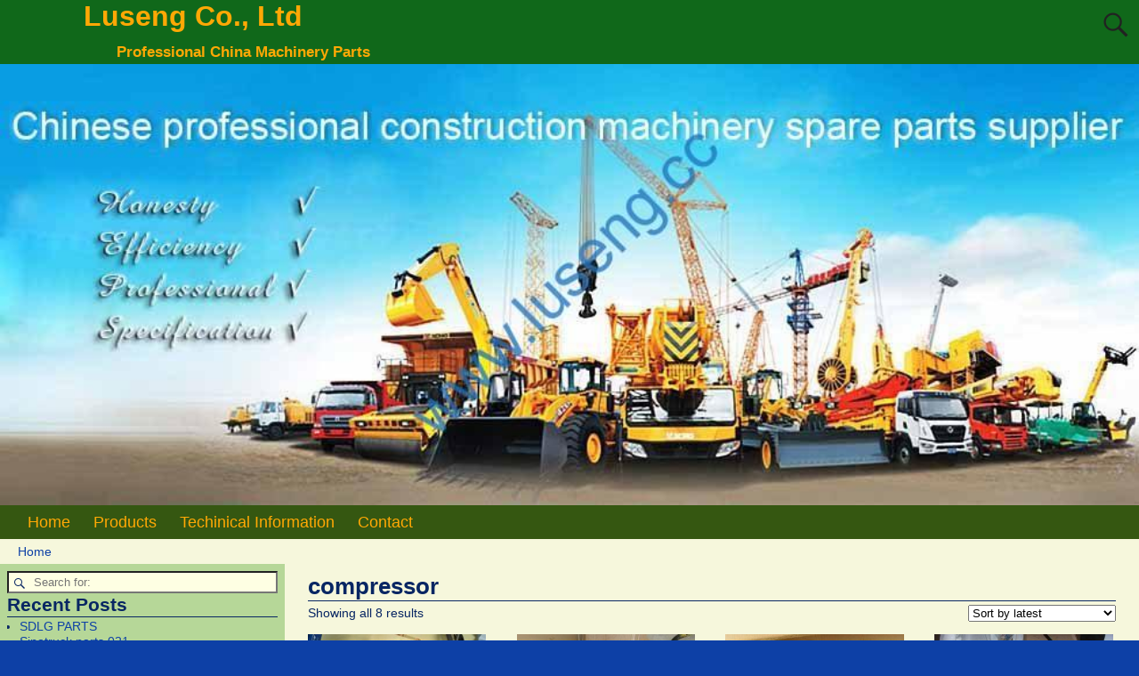

--- FILE ---
content_type: text/html; charset=UTF-8
request_url: https://www.luseng.cc/product-tag/compressor
body_size: 14342
content:
<!DOCTYPE html>
<html lang="en-GB">
<head>
    <meta charset="UTF-8"/>
    <meta name='viewport' content='width=device-width,initial-scale=1.0' />

    <link rel="profile" href="//gmpg.org/xfn/11"/>
    <link rel="pingback" href=""/>

    <!-- Self-host Google Fonts -->
<link href='https://www.luseng.cc/wp-content/themes/weaver-xtreme/assets/css/fonts/google/google-fonts.min.css?ver=6.7' rel='stylesheet' type='text/css'>
<title>compressor &#8211; Luseng Co., Ltd</title>
<meta name='robots' content='max-image-preview:large' />

<!-- Open Graph Meta Tags generated by Blog2Social 851 - https://www.blog2social.com -->
<meta property="og:title" content="Luseng Co., Ltd"/>
<meta property="og:description" content="Professional China Machinery Parts"/>
<meta property="og:url" content="/product-tag/compressor"/>
<meta property="og:image" content="https://www.luseng.cc/wp-content/uploads/2021/03/4RT12X-4-LT710300-空压机-2.jpg"/>
<meta property="og:image:width" content="800" />
<meta property="og:image:height" content="598" />
<meta property="og:image:type" content="image/jpeg" />
<meta property="og:type" content="article"/>
<meta property="og:article:published_time" content="2021-03-07 11:07:32"/>
<meta property="og:article:modified_time" content="2021-03-07 11:07:34"/>
<!-- Open Graph Meta Tags generated by Blog2Social 851 - https://www.blog2social.com -->

<!-- Twitter Card generated by Blog2Social 851 - https://www.blog2social.com -->
<meta name="twitter:card" content="summary">
<meta name="twitter:title" content="Luseng Co., Ltd"/>
<meta name="twitter:description" content="Professional China Machinery Parts"/>
<meta name="twitter:image" content="https://www.luseng.cc/wp-content/uploads/2021/03/4RT12X-4-LT710300-空压机-2.jpg"/>
<!-- Twitter Card generated by Blog2Social 851 - https://www.blog2social.com -->
<link rel='dns-prefetch' href='//www.luseng.cc' />
<link rel="alternate" type="application/rss+xml" title="Luseng Co., Ltd &raquo; Feed" href="https://www.luseng.cc/feed" />
<link rel="alternate" type="application/rss+xml" title="Luseng Co., Ltd &raquo; Comments Feed" href="https://www.luseng.cc/comments/feed" />
<link rel="alternate" type="application/rss+xml" title="Luseng Co., Ltd &raquo; compressor Tag Feed" href="https://www.luseng.cc/product-tag/compressor/feed" />
<style id='wp-img-auto-sizes-contain-inline-css' type='text/css'>
img:is([sizes=auto i],[sizes^="auto," i]){contain-intrinsic-size:3000px 1500px}
/*# sourceURL=wp-img-auto-sizes-contain-inline-css */
</style>
<style id='wp-emoji-styles-inline-css' type='text/css'>

	img.wp-smiley, img.emoji {
		display: inline !important;
		border: none !important;
		box-shadow: none !important;
		height: 1em !important;
		width: 1em !important;
		margin: 0 0.07em !important;
		vertical-align: -0.1em !important;
		background: none !important;
		padding: 0 !important;
	}
/*# sourceURL=wp-emoji-styles-inline-css */
</style>
<style id='wp-block-library-inline-css' type='text/css'>
:root{--wp-block-synced-color:#7a00df;--wp-block-synced-color--rgb:122,0,223;--wp-bound-block-color:var(--wp-block-synced-color);--wp-editor-canvas-background:#ddd;--wp-admin-theme-color:#007cba;--wp-admin-theme-color--rgb:0,124,186;--wp-admin-theme-color-darker-10:#006ba1;--wp-admin-theme-color-darker-10--rgb:0,107,160.5;--wp-admin-theme-color-darker-20:#005a87;--wp-admin-theme-color-darker-20--rgb:0,90,135;--wp-admin-border-width-focus:2px}@media (min-resolution:192dpi){:root{--wp-admin-border-width-focus:1.5px}}.wp-element-button{cursor:pointer}:root .has-very-light-gray-background-color{background-color:#eee}:root .has-very-dark-gray-background-color{background-color:#313131}:root .has-very-light-gray-color{color:#eee}:root .has-very-dark-gray-color{color:#313131}:root .has-vivid-green-cyan-to-vivid-cyan-blue-gradient-background{background:linear-gradient(135deg,#00d084,#0693e3)}:root .has-purple-crush-gradient-background{background:linear-gradient(135deg,#34e2e4,#4721fb 50%,#ab1dfe)}:root .has-hazy-dawn-gradient-background{background:linear-gradient(135deg,#faaca8,#dad0ec)}:root .has-subdued-olive-gradient-background{background:linear-gradient(135deg,#fafae1,#67a671)}:root .has-atomic-cream-gradient-background{background:linear-gradient(135deg,#fdd79a,#004a59)}:root .has-nightshade-gradient-background{background:linear-gradient(135deg,#330968,#31cdcf)}:root .has-midnight-gradient-background{background:linear-gradient(135deg,#020381,#2874fc)}:root{--wp--preset--font-size--normal:16px;--wp--preset--font-size--huge:42px}.has-regular-font-size{font-size:1em}.has-larger-font-size{font-size:2.625em}.has-normal-font-size{font-size:var(--wp--preset--font-size--normal)}.has-huge-font-size{font-size:var(--wp--preset--font-size--huge)}.has-text-align-center{text-align:center}.has-text-align-left{text-align:left}.has-text-align-right{text-align:right}.has-fit-text{white-space:nowrap!important}#end-resizable-editor-section{display:none}.aligncenter{clear:both}.items-justified-left{justify-content:flex-start}.items-justified-center{justify-content:center}.items-justified-right{justify-content:flex-end}.items-justified-space-between{justify-content:space-between}.screen-reader-text{border:0;clip-path:inset(50%);height:1px;margin:-1px;overflow:hidden;padding:0;position:absolute;width:1px;word-wrap:normal!important}.screen-reader-text:focus{background-color:#ddd;clip-path:none;color:#444;display:block;font-size:1em;height:auto;left:5px;line-height:normal;padding:15px 23px 14px;text-decoration:none;top:5px;width:auto;z-index:100000}html :where(.has-border-color){border-style:solid}html :where([style*=border-top-color]){border-top-style:solid}html :where([style*=border-right-color]){border-right-style:solid}html :where([style*=border-bottom-color]){border-bottom-style:solid}html :where([style*=border-left-color]){border-left-style:solid}html :where([style*=border-width]){border-style:solid}html :where([style*=border-top-width]){border-top-style:solid}html :where([style*=border-right-width]){border-right-style:solid}html :where([style*=border-bottom-width]){border-bottom-style:solid}html :where([style*=border-left-width]){border-left-style:solid}html :where(img[class*=wp-image-]){height:auto;max-width:100%}:where(figure){margin:0 0 1em}html :where(.is-position-sticky){--wp-admin--admin-bar--position-offset:var(--wp-admin--admin-bar--height,0px)}@media screen and (max-width:600px){html :where(.is-position-sticky){--wp-admin--admin-bar--position-offset:0px}}

/*# sourceURL=wp-block-library-inline-css */
</style><link rel='stylesheet' id='wc-blocks-style-css' href='https://www.luseng.cc/wp-content/plugins/woocommerce/assets/client/blocks/wc-blocks.css?ver=wc-10.1.3' type='text/css' media='all' />
<style id='global-styles-inline-css' type='text/css'>
:root{--wp--preset--aspect-ratio--square: 1;--wp--preset--aspect-ratio--4-3: 4/3;--wp--preset--aspect-ratio--3-4: 3/4;--wp--preset--aspect-ratio--3-2: 3/2;--wp--preset--aspect-ratio--2-3: 2/3;--wp--preset--aspect-ratio--16-9: 16/9;--wp--preset--aspect-ratio--9-16: 9/16;--wp--preset--color--black: #000000;--wp--preset--color--cyan-bluish-gray: #abb8c3;--wp--preset--color--white: #ffffff;--wp--preset--color--pale-pink: #f78da7;--wp--preset--color--vivid-red: #cf2e2e;--wp--preset--color--luminous-vivid-orange: #ff6900;--wp--preset--color--luminous-vivid-amber: #fcb900;--wp--preset--color--light-green-cyan: #7bdcb5;--wp--preset--color--vivid-green-cyan: #00d084;--wp--preset--color--pale-cyan-blue: #8ed1fc;--wp--preset--color--vivid-cyan-blue: #0693e3;--wp--preset--color--vivid-purple: #9b51e0;--wp--preset--gradient--vivid-cyan-blue-to-vivid-purple: linear-gradient(135deg,rgb(6,147,227) 0%,rgb(155,81,224) 100%);--wp--preset--gradient--light-green-cyan-to-vivid-green-cyan: linear-gradient(135deg,rgb(122,220,180) 0%,rgb(0,208,130) 100%);--wp--preset--gradient--luminous-vivid-amber-to-luminous-vivid-orange: linear-gradient(135deg,rgb(252,185,0) 0%,rgb(255,105,0) 100%);--wp--preset--gradient--luminous-vivid-orange-to-vivid-red: linear-gradient(135deg,rgb(255,105,0) 0%,rgb(207,46,46) 100%);--wp--preset--gradient--very-light-gray-to-cyan-bluish-gray: linear-gradient(135deg,rgb(238,238,238) 0%,rgb(169,184,195) 100%);--wp--preset--gradient--cool-to-warm-spectrum: linear-gradient(135deg,rgb(74,234,220) 0%,rgb(151,120,209) 20%,rgb(207,42,186) 40%,rgb(238,44,130) 60%,rgb(251,105,98) 80%,rgb(254,248,76) 100%);--wp--preset--gradient--blush-light-purple: linear-gradient(135deg,rgb(255,206,236) 0%,rgb(152,150,240) 100%);--wp--preset--gradient--blush-bordeaux: linear-gradient(135deg,rgb(254,205,165) 0%,rgb(254,45,45) 50%,rgb(107,0,62) 100%);--wp--preset--gradient--luminous-dusk: linear-gradient(135deg,rgb(255,203,112) 0%,rgb(199,81,192) 50%,rgb(65,88,208) 100%);--wp--preset--gradient--pale-ocean: linear-gradient(135deg,rgb(255,245,203) 0%,rgb(182,227,212) 50%,rgb(51,167,181) 100%);--wp--preset--gradient--electric-grass: linear-gradient(135deg,rgb(202,248,128) 0%,rgb(113,206,126) 100%);--wp--preset--gradient--midnight: linear-gradient(135deg,rgb(2,3,129) 0%,rgb(40,116,252) 100%);--wp--preset--font-size--small: 13px;--wp--preset--font-size--medium: 20px;--wp--preset--font-size--large: 36px;--wp--preset--font-size--x-large: 42px;--wp--preset--spacing--20: 0.44rem;--wp--preset--spacing--30: 0.67rem;--wp--preset--spacing--40: 1rem;--wp--preset--spacing--50: 1.5rem;--wp--preset--spacing--60: 2.25rem;--wp--preset--spacing--70: 3.38rem;--wp--preset--spacing--80: 5.06rem;--wp--preset--shadow--natural: 6px 6px 9px rgba(0, 0, 0, 0.2);--wp--preset--shadow--deep: 12px 12px 50px rgba(0, 0, 0, 0.4);--wp--preset--shadow--sharp: 6px 6px 0px rgba(0, 0, 0, 0.2);--wp--preset--shadow--outlined: 6px 6px 0px -3px rgb(255, 255, 255), 6px 6px rgb(0, 0, 0);--wp--preset--shadow--crisp: 6px 6px 0px rgb(0, 0, 0);}:where(.is-layout-flex){gap: 0.5em;}:where(.is-layout-grid){gap: 0.5em;}body .is-layout-flex{display: flex;}.is-layout-flex{flex-wrap: wrap;align-items: center;}.is-layout-flex > :is(*, div){margin: 0;}body .is-layout-grid{display: grid;}.is-layout-grid > :is(*, div){margin: 0;}:where(.wp-block-columns.is-layout-flex){gap: 2em;}:where(.wp-block-columns.is-layout-grid){gap: 2em;}:where(.wp-block-post-template.is-layout-flex){gap: 1.25em;}:where(.wp-block-post-template.is-layout-grid){gap: 1.25em;}.has-black-color{color: var(--wp--preset--color--black) !important;}.has-cyan-bluish-gray-color{color: var(--wp--preset--color--cyan-bluish-gray) !important;}.has-white-color{color: var(--wp--preset--color--white) !important;}.has-pale-pink-color{color: var(--wp--preset--color--pale-pink) !important;}.has-vivid-red-color{color: var(--wp--preset--color--vivid-red) !important;}.has-luminous-vivid-orange-color{color: var(--wp--preset--color--luminous-vivid-orange) !important;}.has-luminous-vivid-amber-color{color: var(--wp--preset--color--luminous-vivid-amber) !important;}.has-light-green-cyan-color{color: var(--wp--preset--color--light-green-cyan) !important;}.has-vivid-green-cyan-color{color: var(--wp--preset--color--vivid-green-cyan) !important;}.has-pale-cyan-blue-color{color: var(--wp--preset--color--pale-cyan-blue) !important;}.has-vivid-cyan-blue-color{color: var(--wp--preset--color--vivid-cyan-blue) !important;}.has-vivid-purple-color{color: var(--wp--preset--color--vivid-purple) !important;}.has-black-background-color{background-color: var(--wp--preset--color--black) !important;}.has-cyan-bluish-gray-background-color{background-color: var(--wp--preset--color--cyan-bluish-gray) !important;}.has-white-background-color{background-color: var(--wp--preset--color--white) !important;}.has-pale-pink-background-color{background-color: var(--wp--preset--color--pale-pink) !important;}.has-vivid-red-background-color{background-color: var(--wp--preset--color--vivid-red) !important;}.has-luminous-vivid-orange-background-color{background-color: var(--wp--preset--color--luminous-vivid-orange) !important;}.has-luminous-vivid-amber-background-color{background-color: var(--wp--preset--color--luminous-vivid-amber) !important;}.has-light-green-cyan-background-color{background-color: var(--wp--preset--color--light-green-cyan) !important;}.has-vivid-green-cyan-background-color{background-color: var(--wp--preset--color--vivid-green-cyan) !important;}.has-pale-cyan-blue-background-color{background-color: var(--wp--preset--color--pale-cyan-blue) !important;}.has-vivid-cyan-blue-background-color{background-color: var(--wp--preset--color--vivid-cyan-blue) !important;}.has-vivid-purple-background-color{background-color: var(--wp--preset--color--vivid-purple) !important;}.has-black-border-color{border-color: var(--wp--preset--color--black) !important;}.has-cyan-bluish-gray-border-color{border-color: var(--wp--preset--color--cyan-bluish-gray) !important;}.has-white-border-color{border-color: var(--wp--preset--color--white) !important;}.has-pale-pink-border-color{border-color: var(--wp--preset--color--pale-pink) !important;}.has-vivid-red-border-color{border-color: var(--wp--preset--color--vivid-red) !important;}.has-luminous-vivid-orange-border-color{border-color: var(--wp--preset--color--luminous-vivid-orange) !important;}.has-luminous-vivid-amber-border-color{border-color: var(--wp--preset--color--luminous-vivid-amber) !important;}.has-light-green-cyan-border-color{border-color: var(--wp--preset--color--light-green-cyan) !important;}.has-vivid-green-cyan-border-color{border-color: var(--wp--preset--color--vivid-green-cyan) !important;}.has-pale-cyan-blue-border-color{border-color: var(--wp--preset--color--pale-cyan-blue) !important;}.has-vivid-cyan-blue-border-color{border-color: var(--wp--preset--color--vivid-cyan-blue) !important;}.has-vivid-purple-border-color{border-color: var(--wp--preset--color--vivid-purple) !important;}.has-vivid-cyan-blue-to-vivid-purple-gradient-background{background: var(--wp--preset--gradient--vivid-cyan-blue-to-vivid-purple) !important;}.has-light-green-cyan-to-vivid-green-cyan-gradient-background{background: var(--wp--preset--gradient--light-green-cyan-to-vivid-green-cyan) !important;}.has-luminous-vivid-amber-to-luminous-vivid-orange-gradient-background{background: var(--wp--preset--gradient--luminous-vivid-amber-to-luminous-vivid-orange) !important;}.has-luminous-vivid-orange-to-vivid-red-gradient-background{background: var(--wp--preset--gradient--luminous-vivid-orange-to-vivid-red) !important;}.has-very-light-gray-to-cyan-bluish-gray-gradient-background{background: var(--wp--preset--gradient--very-light-gray-to-cyan-bluish-gray) !important;}.has-cool-to-warm-spectrum-gradient-background{background: var(--wp--preset--gradient--cool-to-warm-spectrum) !important;}.has-blush-light-purple-gradient-background{background: var(--wp--preset--gradient--blush-light-purple) !important;}.has-blush-bordeaux-gradient-background{background: var(--wp--preset--gradient--blush-bordeaux) !important;}.has-luminous-dusk-gradient-background{background: var(--wp--preset--gradient--luminous-dusk) !important;}.has-pale-ocean-gradient-background{background: var(--wp--preset--gradient--pale-ocean) !important;}.has-electric-grass-gradient-background{background: var(--wp--preset--gradient--electric-grass) !important;}.has-midnight-gradient-background{background: var(--wp--preset--gradient--midnight) !important;}.has-small-font-size{font-size: var(--wp--preset--font-size--small) !important;}.has-medium-font-size{font-size: var(--wp--preset--font-size--medium) !important;}.has-large-font-size{font-size: var(--wp--preset--font-size--large) !important;}.has-x-large-font-size{font-size: var(--wp--preset--font-size--x-large) !important;}
/*# sourceURL=global-styles-inline-css */
</style>

<style id='classic-theme-styles-inline-css' type='text/css'>
/*! This file is auto-generated */
.wp-block-button__link{color:#fff;background-color:#32373c;border-radius:9999px;box-shadow:none;text-decoration:none;padding:calc(.667em + 2px) calc(1.333em + 2px);font-size:1.125em}.wp-block-file__button{background:#32373c;color:#fff;text-decoration:none}
/*# sourceURL=/wp-includes/css/classic-themes.min.css */
</style>
<link rel='stylesheet' id='woocommerce-layout-css' href='https://www.luseng.cc/wp-content/plugins/woocommerce/assets/css/woocommerce-layout.css?ver=10.1.3' type='text/css' media='all' />
<link rel='stylesheet' id='woocommerce-smallscreen-css' href='https://www.luseng.cc/wp-content/plugins/woocommerce/assets/css/woocommerce-smallscreen.css?ver=10.1.3' type='text/css' media='only screen and (max-width: 768px)' />
<link rel='stylesheet' id='woocommerce-general-css' href='https://www.luseng.cc/wp-content/plugins/woocommerce/assets/css/woocommerce.css?ver=10.1.3' type='text/css' media='all' />
<style id='woocommerce-inline-inline-css' type='text/css'>
.woocommerce form .form-row .required { visibility: visible; }
/*# sourceURL=woocommerce-inline-inline-css */
</style>
<link rel='stylesheet' id='brands-styles-css' href='https://www.luseng.cc/wp-content/plugins/woocommerce/assets/css/brands.css?ver=10.1.3' type='text/css' media='all' />
<link rel='stylesheet' id='weaverx-font-sheet-css' href='https://www.luseng.cc/wp-content/themes/weaver-xtreme/assets/css/fonts.min.css?ver=6.7' type='text/css' media='all' />
<link rel='stylesheet' id='weaverx-style-sheet-css' href='https://www.luseng.cc/wp-content/themes/weaver-xtreme/assets/css/style-weaverx.min.css?ver=6.7' type='text/css' media='all' />
<style id='weaverx-style-sheet-inline-css' type='text/css'>
#wrapper{max-width:1280px}@media (min-width:1188px){.weaverx-sb-one-column .alignwide,#header .alignwide,#header.alignwide,#colophon.alignwide,#colophon .alignwide,#container .alignwide,#container.alignwide,#wrapper .alignwide,#wrapper.alignwide,#infobar .alignwide,.alignwide{margin-left:inherit;margin-right:inherit;max-width:none;width:100%}}@media (max-width:1187px){.alignwide{margin-left:inherit;margin-right:inherit;max-width:none;width:100%}}@media (min-width:1382px){.weaverx-sb-one-column .alignwide,#header .alignwide,#header.alignwide,#colophon.alignwide,#colophon .alignwide,#container .alignwide,#container.alignwide,#wrapper .alignwide,#wrapper.alignwide,#infobar .alignwide,.alignwide{margin-left:calc(50% - 46vw);margin-right:calc(50% - 46vw);max-width:10000px;width:92vw}}@media (max-width:1381px){.alignwide{margin-left:0 !important;margin-right:0 !important;max-width:100% !important;width:100% !important}}a,.wrapper a{color:#0D40A6}a:hover,.wrapper a:hover{color:#8224E3}#branding #header-image img{margin-left:auto;margin-right:auto}/* align-center*/#header.header-as-bg-parallax,#header.header-as-bg-responsive,#header.header-as-bg{background-position-x:center}.weaverx-theme-menu .current_page_item >a,.weaverx-theme-menu .current-menu-item >a,.weaverx-theme-menu .current-cat >a,.weaverx-theme-menu .current_page_ancestor >a,.weaverx-theme-menu .current-category-ancestor >a,.weaverx-theme-menu .current-menu-ancestor >a,.weaverx-theme-menu .current-menu-parent >a,.weaverx-theme-menu .current-category-parent >a{color:#EFFF08 !important}body{background-color:#0D40A6}.menu-primary .wvrx-menu-container,.menu-primary .site-title-on-menu,.menu-primary .site-title-on-menu a{background-color:#355711}.menu-primary .wvrx-menu-container,.menu-primary .site-title-on-menu,.menu-primary .site-title-on-menu a{color:#FFA805}.menu-secondary .wvrx-menu-container{background-color:#355711}.menu-secondary .wvrx-menu-container{color:#FFA805}.menu-primary .wvrx-menu ul li a,.menu-primary .wvrx-menu ul.mega-menu li{background-color:#406914}.menu-primary .wvrx-menu ul li a,.menu-primary .wvrx-menu ul.mega-menu li{color:#FFA805}.menu-secondary .wvrx-menu ul li a,.menu-secondary .wvrx-menu ul.mega-menu li{background-color:#406914}.menu-secondary .wvrx-menu ul li a,.menu-secondary .wvrx-menu ul.mega-menu li{color:#FFA805}.menu-primary .wvrx-menu >li >a{color:#FFA805}.menu-primary .wvrx-menu >li >a:hover{color:#FFC508 !important}.menu-primary .wvrx-menu >li >a:hover{background-color:#5A941D !important}.menu-secondary .wvrx-menu >li >a{color:#FFA805}.menu-secondary .wvrx-menu >li >a:hover{color:#FFC508 !important}.menu-secondary .wvrx-menu >li >a:hover{background-color:#5A941D !important}.menu-primary .wvrx-menu ul li a{color:#FFA805}.menu-primary .wvrx-menu ul li a:hover{color:#FFC508 !important}.menu-primary .wvrx-menu ul li a:hover{background-color:#5A941D !important}.menu-secondary .wvrx-menu ul li a{color:#FFA805}.menu-secondary .wvrx-menu ul li a:hover{color:#FFC508 !important}.menu-secondary .wvrx-menu ul li a:hover{background-color:#5A941D !important}.menu-primary .menu-toggle-button{color:#FFA805}.menu-primary .wvrx-menu-html{margin-top:.425em}@media( min-width:768px){.menu-primary .wvrx-menu,.menu-primary .wvrx-menu-container{text-align:left}}.menu-primary .menu-arrows .toggle-submenu:after{color:#FFA805}.menu-primary .menu-arrows ul .toggle-submenu:after{color:#FFA805}.menu-primary .menu-arrows.is-mobile-menu.menu-arrows ul a .toggle-submenu:after{color:#FFA805}.menu-primary .menu-arrows ul .toggle-submenu:after{color:#FFA805}.menu-secondary .menu-toggle-button{color:#FFA805}.menu-secondary .wvrx-menu-html{margin-top:.5em}@media( min-width:768px){.menu-secondary .wvrx-menu,.menu-secondary .wvrx-menu-container{text-align:left}}.menu-secondary .menu-arrows .toggle-submenu:after{color:#FFA805}.menu-secondary .menu-arrows ul .toggle-submenu:after{color:#FFA805}.menu-secondary .menu-arrows.is-mobile-menu.menu-arrows ul a .toggle-submenu:after{color:#FFA805}.menu-secondary .menu-arrows ul .toggle-submenu:after{color:#FFA805}@media( min-width:768px){.menu-extra .wvrx-menu,.menu-extra .wvrx-menu-container{text-align:left}}@media screen and ( min-width:768px){}.l-widget-area-top{width:90%}@media (max-width:580px){.l-widget-area-top{width:100%}}.l-widget-area-bottom{width:90%}@media (max-width:580px){.l-widget-area-bottom{width:100%}}#primary-widget-area{background-color:rgba(40,142,0,0.31)}.widget-area-primary{background-color:rgba(40,142,0,0.31)}#secondary-widget-area{background-color:#FF950A}.widget-area-secondary{background-color:#FF950A}.widget-area-top{background-color:#FF950A}.widget-area-bottom{background-color:#FF950A}#header{background-color:#10681A}#colophon{background-color:#F6F7DC}#footer-widget-area{background-color:#FF950A}.widget-area-footer{background-color:#FF950A}#container{background-color:#F6F7DC}#wrapper{background-color:#0D40A6}#wrapper{color:#082663}.widget{color:#082663}.wrapper #site-title a,.wrapper .site-title a{color:#FFA805}#site-tagline >span,.site-tagline >span{color:#FFA805}.page-title{border-bottom:1px solid #082663}.wrapper .post-title{border-bottom:1px solid #082663}.widget-title{border-bottom:1px solid #082663}.widget-title{color:#082663}#nav-header-mini a,#nav-header-mini a:visited{color:#FFA805}#nav-header-mini a:hover{color:#FFD21C}input,textarea{background-color:#FEFFE3}input,textarea{color:#1F1F1F}.search-field,#header-search .search-field:focus,.menu-search .search-field:focus{background-color:#FEFFE3}.search-field,#header-search .search-field:focus{color:#1F1F1F}.menu-primary .wvrx-menu-container .search-form .search-submit{color:#FFA805}#wrapper .search-form .search-submit{color:#082663}.widget .search-form .search-submit{color:#082663}#inject_fixedtop,#inject_fixedbottom,.wvrx-fixedtop,.wvrx-fixonscroll{max-width:1280px}@media ( max-width:1280px){.wvrx-fixedtop,.wvrx-fixonscroll,#inject_fixedtop,#inject_fixedbottom{left:0;margin-left:0 !important;margin-right:0 !important}}@media ( min-width:1280px){#inject_fixedtop{margin-left:-0px;margin-right:-0px}.wvrx-fixedtop,.wvrx-fixonscroll{margin-left:0;margin-right:calc( 0 - 0 - 0 )}}@media ( min-width:1280px){#inject_fixedbottom{margin-left:-0px;margin-right:-0px}}#colophon{border-top:6px solid #355711}/* Custom CSS rules Aspen Subtheme */
/*# sourceURL=weaverx-style-sheet-inline-css */
</style>
<script type="text/javascript" src="https://www.luseng.cc/wp-includes/js/jquery/jquery.min.js?ver=3.7.1" id="jquery-core-js"></script>
<script type="text/javascript" src="https://www.luseng.cc/wp-includes/js/jquery/jquery-migrate.min.js?ver=3.4.1" id="jquery-migrate-js"></script>
<script type="text/javascript" id="weaver-xtreme-JSLib-js-extra">
/* <![CDATA[ */
var wvrxOpts = {"useSmartMenus":"0","menuAltswitch":"767","mobileAltLabel":"","primaryScroll":"none","primaryMove":"0","secondaryScroll":"none","secondaryMove":"0","headerVideoClass":"has-header-video"};
//# sourceURL=weaver-xtreme-JSLib-js-extra
/* ]]> */
</script>
<script type="text/javascript" src="https://www.luseng.cc/wp-content/themes/weaver-xtreme/assets/js/weaverxjslib.min.js?ver=6.7" id="weaver-xtreme-JSLib-js"></script>
<script type="text/javascript" src="https://www.luseng.cc/wp-content/plugins/woocommerce/assets/js/jquery-blockui/jquery.blockUI.min.js?ver=2.7.0-wc.10.1.3" id="jquery-blockui-js" defer="defer" data-wp-strategy="defer"></script>
<script type="text/javascript" id="wc-add-to-cart-js-extra">
/* <![CDATA[ */
var wc_add_to_cart_params = {"ajax_url":"/wp-admin/admin-ajax.php","wc_ajax_url":"/?wc-ajax=%%endpoint%%","i18n_view_cart":"View basket","cart_url":"https://www.luseng.cc/basket","is_cart":"","cart_redirect_after_add":"no"};
//# sourceURL=wc-add-to-cart-js-extra
/* ]]> */
</script>
<script type="text/javascript" src="https://www.luseng.cc/wp-content/plugins/woocommerce/assets/js/frontend/add-to-cart.min.js?ver=10.1.3" id="wc-add-to-cart-js" defer="defer" data-wp-strategy="defer"></script>
<script type="text/javascript" src="https://www.luseng.cc/wp-content/plugins/woocommerce/assets/js/js-cookie/js.cookie.min.js?ver=2.1.4-wc.10.1.3" id="js-cookie-js" defer="defer" data-wp-strategy="defer"></script>
<script type="text/javascript" id="woocommerce-js-extra">
/* <![CDATA[ */
var woocommerce_params = {"ajax_url":"/wp-admin/admin-ajax.php","wc_ajax_url":"/?wc-ajax=%%endpoint%%","i18n_password_show":"Show password","i18n_password_hide":"Hide password"};
//# sourceURL=woocommerce-js-extra
/* ]]> */
</script>
<script type="text/javascript" src="https://www.luseng.cc/wp-content/plugins/woocommerce/assets/js/frontend/woocommerce.min.js?ver=10.1.3" id="woocommerce-js" defer="defer" data-wp-strategy="defer"></script>
<link rel="https://api.w.org/" href="https://www.luseng.cc/wp-json/" /><link rel="alternate" title="JSON" type="application/json" href="https://www.luseng.cc/wp-json/wp/v2/product_tag/102" /><link rel="EditURI" type="application/rsd+xml" title="RSD" href="https://www.luseng.cc/xmlrpc.php?rsd" />
<meta name="generator" content="WordPress 6.9" />
<meta name="generator" content="WooCommerce 10.1.3" />
<!-- Weaver Xtreme 6.7 ( 26 ) Aspen-V-25 --> <!-- Weaver Xtreme Theme Support 6.5.1 --> 
<!-- End of Weaver Xtreme options -->
	<noscript><style>.woocommerce-product-gallery{ opacity: 1 !important; }</style></noscript>
	</head>
<!-- **** body **** -->
<body class="archive tax-product_tag term-compressor term-102 wp-embed-responsive wp-theme-weaver-xtreme theme-weaver-xtreme woocommerce woocommerce-page woocommerce-no-js single-author not-logged-in weaverx-theme-body wvrx-not-safari is-menu-desktop is-menu-default weaverx-page-archive_woo weaverx-sb-left weaverx-has-sb has-posts" itemtype="https://schema.org/WebPage" itemscope>

<a href="#page-bottom"
   id="page-top">&darr;</a> <!-- add custom CSS to use this page-bottom link -->
<div id="wvrx-page-width">&nbsp;</div>
<!--googleoff: all-->
<noscript><p
            style="border:1px solid red;font-size:14px;background-color:pink;padding:5px;margin-left:auto;margin-right:auto;max-width:640px;text-align:center;">
        JAVASCRIPT IS DISABLED. Please enable JavaScript on your browser to best view this site.</p>
</noscript>
<!--googleon: all--><!-- displayed only if JavaScript disabled -->

<div id="wrapper" class="wrapper shadow-2 s-font-size font-sans-serif align-center">
<div class="clear-preheader clear-both"></div>
<div id="header" class="header font-inherit header-as-img">
<div id="header-inside" class="block-inside"><header id="branding" itemtype="https://schema.org/WPHeader" itemscope>
    <div id='title-tagline' class='clearfix  '>
    <h1 id="site-title"
        class="font-inherit"><a
                href="https://www.luseng.cc/" title="Luseng Co., Ltd"
                rel="home">
            Luseng Co., Ltd</a></h1>

            <div id="header-search"
             class="hide-none"><form role="search"       method="get" class="search-form" action="https://www.luseng.cc/">
    <label for="search-form-1">
        <span class="screen-reader-text">Search for:</span>
        <input type="search" id="search-form-1" class="search-field"
               placeholder="Search for:" value=""
               name="s"/>
    </label>
    <button type="submit" class="search-submit"><span class="genericon genericon-search"></span>
    </button>

</form>

</div><h2 id="site-tagline" class="hide-none"><span  class="font-inherit">Professional China Machinery Parts</span></h2>    </div><!-- /.title-tagline -->
<div id="header-image" class="header-image header-image-type-std"><div id="wp-custom-header" class="wp-custom-header"><img src="https://www.luseng.cc/wp-content/uploads/2021/02/cropped-XCMG-1.jpg" width="980" height="380" alt="" srcset="https://www.luseng.cc/wp-content/uploads/2021/02/cropped-XCMG-1.jpg?v=1614040706 980w, https://www.luseng.cc/wp-content/uploads/2021/02/cropped-XCMG-1-600x233.jpg?v=1614040706 600w, https://www.luseng.cc/wp-content/uploads/2021/02/cropped-XCMG-1-540x209.jpg?v=1614040706 540w, https://www.luseng.cc/wp-content/uploads/2021/02/cropped-XCMG-1-770x299.jpg?v=1614040706 770w, https://www.luseng.cc/wp-content/uploads/2021/02/cropped-XCMG-1-768x298.jpg?v=1614040706 768w" sizes="(max-width: 980px) 100vw, 980px" decoding="async" fetchpriority="high" /></div>
</div><!-- #header-image -->
<div class="clear-branding clear-both"></div>        </header><!-- #branding -->
        <div class="clear-menu-primary clear-both"></div>

<div id="nav-primary" class="menu-primary menu-primary-standard menu-type-standard" itemtype="https://schema.org/SiteNavigationElement" itemscope>
<div class="wvrx-menu-container xl-font-size font-arialBlack"><div class="wvrx-menu-clear"></div><ul id="menu-main-menu" class="weaverx-theme-menu wvrx-menu menu-hover menu-alignleft"><li id="menu-item-21" class="menu-item menu-item-type-post_type menu-item-object-page menu-item-home menu-item-21"><a href="https://www.luseng.cc/">Home</a></li>
<li id="menu-item-24" class="menu-item menu-item-type-post_type menu-item-object-page menu-item-24"><a href="https://www.luseng.cc/products">Products</a></li>
<li id="menu-item-22" class="menu-item menu-item-type-post_type menu-item-object-page menu-item-22"><a href="https://www.luseng.cc/techinical-information">Techinical Information</a></li>
<li id="menu-item-23" class="menu-item menu-item-type-post_type menu-item-object-page menu-item-23"><a href="https://www.luseng.cc/contact">Contact</a></li>
</ul><div style="clear:both;"></div></div></div><div class='clear-menu-primary-end' style='clear:both;'></div><!-- /.menu-primary -->


</div></div><div class='clear-header-end clear-both'></div><!-- #header-inside,#header -->

<div id="container" class="container container-archive_woo relative font-inherit"><div id="container-inside" class="block-inside">

    <div id="infobar" class="font-inherit">
        <span id="breadcrumbs"><span class="crumbs"><a href="https://www.luseng.cc/">Home</a><span class="bcur-page"></span></span></span>        <span class='infobar_right'>
<span id="infobar_paginate"></span>
	</span></div>
    <div class="clear-info-bar-end" style="clear:both;">
    </div><!-- #infobar -->

    <div id="content" role="main" class="content l-content-lsb m-full s-full sb-float-right font-inherit"> <!-- archive_woo -->

<!-- Weaver Woocommerce page -->

			
				<h1 class="page-title">compressor</h1>

			
			
			
				<div class="woocommerce-notices-wrapper"></div><p class="woocommerce-result-count" role="alert" aria-relevant="all" data-is-sorted-by="true">
	Showing all 8 results<span class="screen-reader-text">Sorted by latest</span></p>
<form class="woocommerce-ordering" method="get">
		<select
		name="orderby"
		class="orderby"
					aria-label="Shop order"
			>
					<option value="popularity" >Sort by popularity</option>
					<option value="date"  selected='selected'>Sort by latest</option>
					<option value="price" >Sort by price: low to high</option>
					<option value="price-desc" >Sort by price: high to low</option>
			</select>
	<input type="hidden" name="paged" value="1" />
	</form>

				<ul class="products columns-4">

																					<li class="product type-product post-10921 status-publish first instock product_cat-liugong-spare-parts product_cat-yto-spare-parts product_tag-compressor has-post-thumbnail shipping-taxable product-type-simple">
	<a href="https://www.luseng.cc/products/4rt12x-4-lt710300-yto-air-compressor-sp106257-sp109152-lt710300b-lt710300c" class="woocommerce-LoopProduct-link woocommerce-loop-product__link"><img width="300" height="225" src="https://www.luseng.cc/wp-content/uploads/2021/03/4RT12X-4-LT710300-空压机-2-300x225.jpg?v=1615086409" class="attachment-woocommerce_thumbnail size-woocommerce_thumbnail" alt="4RT12X-4 LT710300 YTO AIR COMPRESSOR SP106257 SP109152 LT710300B LT710300C" decoding="async" srcset="https://www.luseng.cc/wp-content/uploads/2021/03/4RT12X-4-LT710300-空压机-2-300x225.jpg?v=1615086409 300w, https://www.luseng.cc/wp-content/uploads/2021/03/4RT12X-4-LT710300-空压机-2-482x360.jpg?v=1615086409 482w, https://www.luseng.cc/wp-content/uploads/2021/03/4RT12X-4-LT710300-空压机-2-688x514.jpg?v=1615086409 688w, https://www.luseng.cc/wp-content/uploads/2021/03/4RT12X-4-LT710300-空压机-2-768x574.jpg?v=1615086409 768w, https://www.luseng.cc/wp-content/uploads/2021/03/4RT12X-4-LT710300-空压机-2-600x449.jpg?v=1615086409 600w, https://www.luseng.cc/wp-content/uploads/2021/03/4RT12X-4-LT710300-空压机-2.jpg?v=1615086409 800w" sizes="(max-width: 300px) 100vw, 300px" /><h2 class="woocommerce-loop-product__title">4RT12X-4 LT710300 YTO AIR COMPRESSOR SP106257 SP109152 LT710300B LT710300C</h2>
</a><a href="https://www.luseng.cc/products/4rt12x-4-lt710300-yto-air-compressor-sp106257-sp109152-lt710300b-lt710300c" aria-describedby="woocommerce_loop_add_to_cart_link_describedby_10921" data-quantity="1" class="button product_type_simple" data-product_id="10921" data-product_sku="" aria-label="Read more about &ldquo;4RT12X-4 LT710300 YTO AIR COMPRESSOR SP106257 SP109152 LT710300B LT710300C&rdquo;" rel="nofollow" data-success_message="">Read more</a>	<span id="woocommerce_loop_add_to_cart_link_describedby_10921" class="screen-reader-text">
			</span>
</li>
																	<li class="product type-product post-10684 status-publish instock product_cat-weichai-spare-parts product_tag-compressor has-post-thumbnail shipping-taxable product-type-simple">
	<a href="https://www.luseng.cc/products/612600130043-air-compressor-weichai-sp101910-612600130043a" class="woocommerce-LoopProduct-link woocommerce-loop-product__link"><img width="300" height="225" src="https://www.luseng.cc/wp-content/uploads/2020/08/612600130043-AIR-COMPRESSOR-3-300x225.jpg?v=1614041121" class="attachment-woocommerce_thumbnail size-woocommerce_thumbnail" alt="612600130043 AIR COMPRESSOR weichai SP101910 612600130043A" decoding="async" /><h2 class="woocommerce-loop-product__title">612600130043 AIR COMPRESSOR weichai SP101910 612600130043A</h2>
</a><a href="https://www.luseng.cc/products/612600130043-air-compressor-weichai-sp101910-612600130043a" aria-describedby="woocommerce_loop_add_to_cart_link_describedby_10684" data-quantity="1" class="button product_type_simple" data-product_id="10684" data-product_sku="" aria-label="Read more about &ldquo;612600130043 AIR COMPRESSOR weichai SP101910 612600130043A&rdquo;" rel="nofollow" data-success_message="">Read more</a>	<span id="woocommerce_loop_add_to_cart_link_describedby_10684" class="screen-reader-text">
			</span>
</li>
																	<li class="product type-product post-10610 status-publish instock product_cat-yto-spare-parts product_tag-compressor has-post-thumbnail shipping-taxable product-type-simple">
	<a href="https://www.luseng.cc/products/4rt12x-yt4b2-24-4rt12x-6-4rt12x4-4rt12x-3-4rt12x-4-240100017667-yto-air-compressor" class="woocommerce-LoopProduct-link woocommerce-loop-product__link"><img width="300" height="225" src="https://www.luseng.cc/wp-content/uploads/2020/08/4RT12X-YT4B2-24-空压机-300x225.jpg?v=1614041154" class="attachment-woocommerce_thumbnail size-woocommerce_thumbnail" alt="4RT12X YT4B2-24 4RT12X-6 4RT12X4 4RT12X-3 4RT12X-4 240100017667 YTO AIR COMPRESSOR" decoding="async" loading="lazy" srcset="https://www.luseng.cc/wp-content/uploads/2020/08/4RT12X-YT4B2-24-空压机-300x225.jpg?v=1614041154 300w, https://www.luseng.cc/wp-content/uploads/2020/08/4RT12X-YT4B2-24-空压机-600x450.jpg?v=1614041154 600w, https://www.luseng.cc/wp-content/uploads/2020/08/4RT12X-YT4B2-24-空压机-768x576.jpg?v=1614041154 768w, https://www.luseng.cc/wp-content/uploads/2020/08/4RT12X-YT4B2-24-空压机.jpg?v=1614041154 800w" sizes="auto, (max-width: 300px) 100vw, 300px" /><h2 class="woocommerce-loop-product__title">4RT12X YT4B2-24 4RT12X-6 4RT12X4 4RT12X-3 4RT12X-4 240100017667 YTO AIR COMPRESSOR</h2>
</a><a href="https://www.luseng.cc/products/4rt12x-yt4b2-24-4rt12x-6-4rt12x4-4rt12x-3-4rt12x-4-240100017667-yto-air-compressor" aria-describedby="woocommerce_loop_add_to_cart_link_describedby_10610" data-quantity="1" class="button product_type_simple" data-product_id="10610" data-product_sku="" aria-label="Read more about &ldquo;4RT12X YT4B2-24 4RT12X-6 4RT12X4 4RT12X-3 4RT12X-4 240100017667 YTO AIR COMPRESSOR&rdquo;" rel="nofollow" data-success_message="">Read more</a>	<span id="woocommerce_loop_add_to_cart_link_describedby_10610" class="screen-reader-text">
			</span>
</li>
																	<li class="product type-product post-10446 status-publish last instock product_cat-sdlg-spare-parts product_cat-xgma-spare-parts product_cat-yuchai-spare-parts product_tag-compressor has-post-thumbnail shipping-taxable product-type-simple">
	<a href="https://www.luseng.cc/products/630-3509100a-air-compressor-xgma-xg932ii-spare-parts" class="woocommerce-LoopProduct-link woocommerce-loop-product__link"><img width="300" height="225" src="https://www.luseng.cc/wp-content/uploads/2020/07/SSL29980-300x225.jpg?v=1614041219" class="attachment-woocommerce_thumbnail size-woocommerce_thumbnail" alt="630-3509100A Air compressor XGMA XG932II SPARE PARTS" decoding="async" loading="lazy" srcset="https://www.luseng.cc/wp-content/uploads/2020/07/SSL29980-300x225.jpg?v=1614041219 300w, https://www.luseng.cc/wp-content/uploads/2020/07/SSL29980-600x450.jpg?v=1614041219 600w, https://www.luseng.cc/wp-content/uploads/2020/07/SSL29980-768x576.jpg?v=1614041219 768w, https://www.luseng.cc/wp-content/uploads/2020/07/SSL29980.jpg?v=1614041219 800w" sizes="auto, (max-width: 300px) 100vw, 300px" /><h2 class="woocommerce-loop-product__title">630-3509100A Air compressor XGMA XG932II SPARE PARTS</h2>
</a><a href="https://www.luseng.cc/products/630-3509100a-air-compressor-xgma-xg932ii-spare-parts" aria-describedby="woocommerce_loop_add_to_cart_link_describedby_10446" data-quantity="1" class="button product_type_simple" data-product_id="10446" data-product_sku="" aria-label="Read more about &ldquo;630-3509100A Air compressor XGMA XG932II SPARE PARTS&rdquo;" rel="nofollow" data-success_message="">Read more</a>	<span id="woocommerce_loop_add_to_cart_link_describedby_10446" class="screen-reader-text">
			</span>
</li>
																	<li class="product type-product post-10055 status-publish first instock product_cat-sdlg-spare-parts product_cat-weichai-spare-parts product_cat-xcmg-spare-parts product_tag-compressor has-post-thumbnail shipping-taxable product-type-simple">
	<a href="https://www.luseng.cc/products/612600130651-4110001164013-860125437-air-compressor-weichai-sdlg-xcmg" class="woocommerce-LoopProduct-link woocommerce-loop-product__link"><img width="300" height="225" src="https://www.luseng.cc/wp-content/uploads/2020/07/WP_20190726_17_10_06_Pro-300x225.jpg?v=1614041388" class="attachment-woocommerce_thumbnail size-woocommerce_thumbnail" alt="612600130651 4110001164013 860125437 air compressor weichai sdlg xcmg" decoding="async" loading="lazy" srcset="https://www.luseng.cc/wp-content/uploads/2020/07/WP_20190726_17_10_06_Pro-300x225.jpg?v=1614041388 300w, https://www.luseng.cc/wp-content/uploads/2020/07/WP_20190726_17_10_06_Pro-600x449.jpg?v=1614041388 600w, https://www.luseng.cc/wp-content/uploads/2020/07/WP_20190726_17_10_06_Pro-768x574.jpg?v=1614041388 768w, https://www.luseng.cc/wp-content/uploads/2020/07/WP_20190726_17_10_06_Pro.jpg?v=1614041388 800w" sizes="auto, (max-width: 300px) 100vw, 300px" /><h2 class="woocommerce-loop-product__title">612600130651 4110001164013 860125437 air compressor weichai sdlg xcmg</h2>
</a><a href="https://www.luseng.cc/products/612600130651-4110001164013-860125437-air-compressor-weichai-sdlg-xcmg" aria-describedby="woocommerce_loop_add_to_cart_link_describedby_10055" data-quantity="1" class="button product_type_simple" data-product_id="10055" data-product_sku="" aria-label="Read more about &ldquo;612600130651 4110001164013 860125437 air compressor weichai sdlg xcmg&rdquo;" rel="nofollow" data-success_message="">Read more</a>	<span id="woocommerce_loop_add_to_cart_link_describedby_10055" class="screen-reader-text">
			</span>
</li>
																	<li class="product type-product post-9657 status-publish instock product_cat-sdlg-spare-parts product_tag-compressor has-post-thumbnail shipping-taxable product-type-simple">
	<a href="https://www.luseng.cc/products/s8949-r134a-sd7h13-air-compressor-volvo" class="woocommerce-LoopProduct-link woocommerce-loop-product__link"><img width="300" height="225" src="https://www.luseng.cc/wp-content/uploads/2020/07/S8949-R134A-SD7H13-AIR-COMPRESSOR-8-300x225.jpg?v=1614041559" class="attachment-woocommerce_thumbnail size-woocommerce_thumbnail" alt="S8949 R134A SD7H13 AIR COMPRESSOR VOLVO" decoding="async" loading="lazy" srcset="https://www.luseng.cc/wp-content/uploads/2020/07/S8949-R134A-SD7H13-AIR-COMPRESSOR-8-300x225.jpg?v=1614041559 300w, https://www.luseng.cc/wp-content/uploads/2020/07/S8949-R134A-SD7H13-AIR-COMPRESSOR-8-600x449.jpg?v=1614041559 600w, https://www.luseng.cc/wp-content/uploads/2020/07/S8949-R134A-SD7H13-AIR-COMPRESSOR-8-768x574.jpg?v=1614041559 768w, https://www.luseng.cc/wp-content/uploads/2020/07/S8949-R134A-SD7H13-AIR-COMPRESSOR-8.jpg?v=1614041559 800w" sizes="auto, (max-width: 300px) 100vw, 300px" /><h2 class="woocommerce-loop-product__title">S8949 R134A SD7H13 AIR COMPRESSOR VOLVO</h2>
</a><a href="https://www.luseng.cc/products/s8949-r134a-sd7h13-air-compressor-volvo" aria-describedby="woocommerce_loop_add_to_cart_link_describedby_9657" data-quantity="1" class="button product_type_simple" data-product_id="9657" data-product_sku="" aria-label="Read more about &ldquo;S8949 R134A SD7H13 AIR COMPRESSOR VOLVO&rdquo;" rel="nofollow" data-success_message="">Read more</a>	<span id="woocommerce_loop_add_to_cart_link_describedby_9657" class="screen-reader-text">
			</span>
</li>
																	<li class="product type-product post-9298 status-publish instock product_cat-sdlg-spare-parts product_cat-weichai-spare-parts product_tag-compressor has-post-thumbnail shipping-taxable product-type-simple">
	<a href="https://www.luseng.cc/products/13051018-air-compressor-4110001031042" class="woocommerce-LoopProduct-link woocommerce-loop-product__link"><img width="300" height="225" src="https://www.luseng.cc/wp-content/uploads/2020/07/13051018-AIR-COMPRESSOR-2-300x225.jpg?v=1614041709" class="attachment-woocommerce_thumbnail size-woocommerce_thumbnail" alt="13051018 AIR COMPRESSOR 4110001031042" decoding="async" loading="lazy" srcset="https://www.luseng.cc/wp-content/uploads/2020/07/13051018-AIR-COMPRESSOR-2-300x225.jpg?v=1614041709 300w, https://www.luseng.cc/wp-content/uploads/2020/07/13051018-AIR-COMPRESSOR-2-600x450.jpg?v=1614041709 600w, https://www.luseng.cc/wp-content/uploads/2020/07/13051018-AIR-COMPRESSOR-2-768x576.jpg?v=1614041709 768w, https://www.luseng.cc/wp-content/uploads/2020/07/13051018-AIR-COMPRESSOR-2.jpg?v=1614041709 800w" sizes="auto, (max-width: 300px) 100vw, 300px" /><h2 class="woocommerce-loop-product__title">13051018 AIR COMPRESSOR 4110001031042</h2>
</a><a href="https://www.luseng.cc/products/13051018-air-compressor-4110001031042" aria-describedby="woocommerce_loop_add_to_cart_link_describedby_9298" data-quantity="1" class="button product_type_simple" data-product_id="9298" data-product_sku="" aria-label="Read more about &ldquo;13051018 AIR COMPRESSOR 4110001031042&rdquo;" rel="nofollow" data-success_message="">Read more</a>	<span id="woocommerce_loop_add_to_cart_link_describedby_9298" class="screen-reader-text">
			</span>
</li>
																	<li class="product type-product post-9040 status-publish last instock product_cat-sdlg-spare-parts product_tag-compressor has-post-thumbnail shipping-taxable product-type-simple">
	<a href="https://www.luseng.cc/products/4130002212-sdlg-air-compressor-80270012-gy7h15" class="woocommerce-LoopProduct-link woocommerce-loop-product__link"><img width="300" height="225" src="https://www.luseng.cc/wp-content/uploads/2020/07/4130002212-压缩机-80270012-GY7H15-3-300x225.jpg?v=1614041816" class="attachment-woocommerce_thumbnail size-woocommerce_thumbnail" alt="4130002212 SDLG AIR COMPRESSOR 80270012 GY7H15" decoding="async" loading="lazy" srcset="https://www.luseng.cc/wp-content/uploads/2020/07/4130002212-压缩机-80270012-GY7H15-3-300x225.jpg?v=1614041816 300w, https://www.luseng.cc/wp-content/uploads/2020/07/4130002212-压缩机-80270012-GY7H15-3-600x449.jpg?v=1614041816 600w, https://www.luseng.cc/wp-content/uploads/2020/07/4130002212-压缩机-80270012-GY7H15-3-768x574.jpg?v=1614041816 768w, https://www.luseng.cc/wp-content/uploads/2020/07/4130002212-压缩机-80270012-GY7H15-3.jpg?v=1614041816 800w" sizes="auto, (max-width: 300px) 100vw, 300px" /><h2 class="woocommerce-loop-product__title">4130002212 SDLG AIR COMPRESSOR 80270012 GY7H15</h2>
</a><a href="https://www.luseng.cc/products/4130002212-sdlg-air-compressor-80270012-gy7h15" aria-describedby="woocommerce_loop_add_to_cart_link_describedby_9040" data-quantity="1" class="button product_type_simple" data-product_id="9040" data-product_sku="" aria-label="Read more about &ldquo;4130002212 SDLG AIR COMPRESSOR 80270012 GY7H15&rdquo;" rel="nofollow" data-success_message="">Read more</a>	<span id="woocommerce_loop_add_to_cart_link_describedby_9040" class="screen-reader-text">
			</span>
</li>
									
				</ul>

				
				<div class="clear-sb-postcontent-archive_woo clear-both"></div><div class="clear-sitewide-bottom-widget-area clear-both"></div>
</div><!-- /#content -->
<div class="l-sb-left s-full m-full">
            <div id="primary-widget-area" class="widget-area l-full m-full font-inherit"
                 role="complementary" itemtype="https://schema.org/WPSideBar" itemscope>
                <aside id="search-2" class="widget widget_search font-inherit widget-1 widget-first widget-first-vert widget-odd"><form role="search"       method="get" class="search-form" action="https://www.luseng.cc/">
    <label for="search-form-3">
        <span class="screen-reader-text">Search for:</span>
        <input type="search" id="search-form-3" class="search-field"
               placeholder="Search for:" value=""
               name="s"/>
    </label>
    <button type="submit" class="search-submit"><span class="genericon genericon-search"></span>
    </button>

</form>

</aside>
		<aside id="recent-posts-2" class="widget widget_recent_entries font-inherit widget-2 widget-even">
		<h3 class="widget-title font-sans-serif">Recent Posts</h3>
		<ul>
											<li>
					<a href="https://www.luseng.cc/sdlg-parts.html">SDLG PARTS</a>
									</li>
											<li>
					<a href="https://www.luseng.cc/sinotruck-parts-021.html">Sinotruck parts 021</a>
									</li>
											<li>
					<a href="https://www.luseng.cc/sinotruck-parts-020.html">Sinotruck parts 020</a>
									</li>
											<li>
					<a href="https://www.luseng.cc/sinotruck-parts-019.html">Sinotruck parts 019</a>
									</li>
											<li>
					<a href="https://www.luseng.cc/sinotruck-parts-018.html">Sinotruck parts 018</a>
									</li>
					</ul>

		</aside><aside id="categories-2" class="widget widget_categories font-inherit widget-3 widget-odd"><h3 class="widget-title font-sans-serif">Categories</h3>
			<ul>
					<li class="cat-item cat-item-21"><a href="https://www.luseng.cc/category/diesel-engine-parts">Diesel Engine Parts</a>
</li>
	<li class="cat-item cat-item-30"><a href="https://www.luseng.cc/category/truck-parts/sinotruck-parts">Sinotruck parts</a>
</li>
	<li class="cat-item cat-item-29"><a href="https://www.luseng.cc/category/truck-parts">Truck Parts</a>
</li>
	<li class="cat-item cat-item-22"><a href="https://www.luseng.cc/category/diesel-engine-parts/yuchai-parts">Yuchai Parts</a>
</li>
	<li class="cat-item cat-item-1"><a href="https://www.luseng.cc/category/uncategorized">未分类</a>
</li>
			</ul>

			</aside><aside id="woocommerce_product_categories-2" class="widget woocommerce widget_product_categories font-inherit widget-4 widget-even"><h3 class="widget-title font-sans-serif">Product categories</h3><ul class="product-categories"><li class="cat-item cat-item-37 cat-parent"><a href="https://www.luseng.cc/product-category/construction-machinery-spare-parts">Construction Machinery Spare Parts</a><ul class='children'>
<li class="cat-item cat-item-39"><a href="https://www.luseng.cc/product-category/construction-machinery-spare-parts/changlin-spare-parts">CHANGLIN spare parts</a></li>
<li class="cat-item cat-item-40"><a href="https://www.luseng.cc/product-category/construction-machinery-spare-parts/chenggong-spare-parts">CHENGGONG spare parts</a></li>
<li class="cat-item cat-item-49 cat-parent"><a href="https://www.luseng.cc/product-category/construction-machinery-spare-parts/diesel-engine-spare-parts">DIESEL ENGINE spare parts</a>	<ul class='children'>
<li class="cat-item cat-item-50"><a href="https://www.luseng.cc/product-category/construction-machinery-spare-parts/diesel-engine-spare-parts/cummins-spare-parts">CUMMINS spare parts</a></li>
<li class="cat-item cat-item-51"><a href="https://www.luseng.cc/product-category/construction-machinery-spare-parts/diesel-engine-spare-parts/shangchai-spare-parts">SHANGCHAI spare parts</a></li>
<li class="cat-item cat-item-52"><a href="https://www.luseng.cc/product-category/construction-machinery-spare-parts/diesel-engine-spare-parts/weichai-spare-parts">WEICHAI spare parts</a></li>
<li class="cat-item cat-item-90"><a href="https://www.luseng.cc/product-category/construction-machinery-spare-parts/diesel-engine-spare-parts/xichai-fawde-spare-parts">XICHAI FAWDE spare parts</a></li>
<li class="cat-item cat-item-74"><a href="https://www.luseng.cc/product-category/construction-machinery-spare-parts/diesel-engine-spare-parts/xinchai-spare-parts">XINCHAI spare parts</a></li>
<li class="cat-item cat-item-98"><a href="https://www.luseng.cc/product-category/construction-machinery-spare-parts/diesel-engine-spare-parts/yto-spare-parts">YTO spare parts</a></li>
<li class="cat-item cat-item-53"><a href="https://www.luseng.cc/product-category/construction-machinery-spare-parts/diesel-engine-spare-parts/yuchai-spare-parts">YUCHAI spare parts</a></li>
	</ul>
</li>
<li class="cat-item cat-item-41"><a href="https://www.luseng.cc/product-category/construction-machinery-spare-parts/foton-lovol-spare-parts">FOTON LOVOL spare parts</a></li>
<li class="cat-item cat-item-42"><a href="https://www.luseng.cc/product-category/construction-machinery-spare-parts/liugong-spare-parts">LIUGONG spare parts</a></li>
<li class="cat-item cat-item-43"><a href="https://www.luseng.cc/product-category/construction-machinery-spare-parts/lonking-spare-parts">LONKING spare parts</a></li>
<li class="cat-item cat-item-111"><a href="https://www.luseng.cc/product-category/construction-machinery-spare-parts/sany-spare-parts">SANY spare parts</a></li>
<li class="cat-item cat-item-44"><a href="https://www.luseng.cc/product-category/construction-machinery-spare-parts/sdlg-spare-parts">SDLG spare parts</a></li>
<li class="cat-item cat-item-46"><a href="https://www.luseng.cc/product-category/construction-machinery-spare-parts/sem-spare-parts">SEM spare parts</a></li>
<li class="cat-item cat-item-45"><a href="https://www.luseng.cc/product-category/construction-machinery-spare-parts/shantui-spare-parts">SHANTUI spare parts</a></li>
<li class="cat-item cat-item-47"><a href="https://www.luseng.cc/product-category/construction-machinery-spare-parts/xcmg-spare-parts">XCMG spare parts</a></li>
<li class="cat-item cat-item-48"><a href="https://www.luseng.cc/product-category/construction-machinery-spare-parts/xgma-spare-parts">XGMA spare parts</a></li>
<li class="cat-item cat-item-116"><a href="https://www.luseng.cc/product-category/construction-machinery-spare-parts/zoomlion-spare-parts">ZOOMLION spare parts</a></li>
</ul>
</li>
<li class="cat-item cat-item-103"><a href="https://www.luseng.cc/product-category/sinotruck-howo-parts">Sinotruck HOWO parts</a></li>
<li class="cat-item cat-item-18 cat-parent"><a href="https://www.luseng.cc/product-category/turbocharger">Turbocharger</a><ul class='children'>
<li class="cat-item cat-item-33"><a href="https://www.luseng.cc/product-category/turbocharger/csic-jingjin-turbocharger">CSIC JINGJIN turbocharger</a></li>
<li class="cat-item cat-item-20"><a href="https://www.luseng.cc/product-category/turbocharger/fuyuan-turbocharger">Fuyuan Turbocharger</a></li>
<li class="cat-item cat-item-36"><a href="https://www.luseng.cc/product-category/turbocharger/garrett-turbocharger">GARRETT Turbocharger</a></li>
<li class="cat-item cat-item-23"><a href="https://www.luseng.cc/product-category/turbocharger/holset-turbocharger">HOLSET Turbocharger</a></li>
<li class="cat-item cat-item-27"><a href="https://www.luseng.cc/product-category/turbocharger/ihi-turbocharger">IHI Turbocharger</a></li>
<li class="cat-item cat-item-25"><a href="https://www.luseng.cc/product-category/turbocharger/kangyue-turbocharger">Kangyue Turbocharger</a></li>
<li class="cat-item cat-item-26"><a href="https://www.luseng.cc/product-category/turbocharger/mhi-turbocharger">MHI Turbocharger</a></li>
<li class="cat-item cat-item-32"><a href="https://www.luseng.cc/product-category/turbocharger/rugidove-turbocharger">RUGIDOVE turbocharger</a></li>
<li class="cat-item cat-item-24"><a href="https://www.luseng.cc/product-category/turbocharger/tyen-turbocharger">Tyen Turbocharger</a></li>
<li class="cat-item cat-item-31"><a href="https://www.luseng.cc/product-category/turbocharger/vofon-turbocharger">Vofon turbocharger</a></li>
<li class="cat-item cat-item-34"><a href="https://www.luseng.cc/product-category/turbocharger/weifu-turbocharger">WEIFU turbocharger</a></li>
<li class="cat-item cat-item-28"><a href="https://www.luseng.cc/product-category/turbocharger/yudong-turbocharger">Yudong Turbocharger</a></li>
</ul>
</li>
<li class="cat-item cat-item-15"><a href="https://www.luseng.cc/product-category/uncategorized">Uncategorized</a></li>
</ul></aside><aside id="woocommerce_product_tag_cloud-2" class="widget woocommerce widget_product_tag_cloud font-inherit widget-5 widget-odd"><h3 class="widget-title font-sans-serif">Product tags</h3><div class="tagcloud"><a href="https://www.luseng.cc/product-tag/air-filter" class="tag-cloud-link tag-link-108 tag-link-position-1" style="font-size: 8pt;" aria-label="AIR FILTER (3 products)">AIR FILTER</a>
<a href="https://www.luseng.cc/product-tag/alternator" class="tag-cloud-link tag-link-94 tag-link-position-2" style="font-size: 9.6216216216216pt;" aria-label="alternator (7 products)">alternator</a>
<a href="https://www.luseng.cc/product-tag/bearing" class="tag-cloud-link tag-link-77 tag-link-position-3" style="font-size: 14.486486486486pt;" aria-label="bearing (62 products)">bearing</a>
<a href="https://www.luseng.cc/product-tag/belt" class="tag-cloud-link tag-link-38 tag-link-position-4" style="font-size: 10.972972972973pt;" aria-label="belt (13 products)">belt</a>
<a href="https://www.luseng.cc/product-tag/booster" class="tag-cloud-link tag-link-58 tag-link-position-5" style="font-size: 9.6216216216216pt;" aria-label="booster (7 products)">booster</a>
<a href="https://www.luseng.cc/product-tag/bushing" class="tag-cloud-link tag-link-61 tag-link-position-6" style="font-size: 13.351351351351pt;" aria-label="BUSHING (38 products)">BUSHING</a>
<a href="https://www.luseng.cc/product-tag/compressor" class="tag-cloud-link tag-link-102 tag-link-position-7" style="font-size: 9.8918918918919pt;" aria-label="compressor (8 products)">compressor</a>
<a href="https://www.luseng.cc/product-tag/converter" class="tag-cloud-link tag-link-95 tag-link-position-8" style="font-size: 8.972972972973pt;" aria-label="converter (5 products)">converter</a>
<a href="https://www.luseng.cc/product-tag/cylinder" class="tag-cloud-link tag-link-60 tag-link-position-9" style="font-size: 10.756756756757pt;" aria-label="CYLINDER (12 products)">CYLINDER</a>
<a href="https://www.luseng.cc/product-tag/drive-shaft" class="tag-cloud-link tag-link-85 tag-link-position-10" style="font-size: 10.594594594595pt;" aria-label="drive shaft (11 products)">drive shaft</a>
<a href="https://www.luseng.cc/product-tag/fan" class="tag-cloud-link tag-link-89 tag-link-position-11" style="font-size: 8.972972972973pt;" aria-label="fan (5 products)">fan</a>
<a href="https://www.luseng.cc/product-tag/filter" class="tag-cloud-link tag-link-68 tag-link-position-12" style="font-size: 16.054054054054pt;" aria-label="filter (122 products)">filter</a>
<a href="https://www.luseng.cc/product-tag/fuel-injection-pump" class="tag-cloud-link tag-link-100 tag-link-position-13" style="font-size: 8.972972972973pt;" aria-label="fuel injection pump (5 products)">fuel injection pump</a>
<a href="https://www.luseng.cc/product-tag/gasket" class="tag-cloud-link tag-link-66 tag-link-position-14" style="font-size: 12pt;" aria-label="gasket (21 products)">gasket</a>
<a href="https://www.luseng.cc/product-tag/gear" class="tag-cloud-link tag-link-93 tag-link-position-15" style="font-size: 9.6216216216216pt;" aria-label="gear (7 products)">gear</a>
<a href="https://www.luseng.cc/product-tag/gear-pump" class="tag-cloud-link tag-link-84 tag-link-position-16" style="font-size: 13.243243243243pt;" aria-label="gear pump (36 products)">gear pump</a>
<a href="https://www.luseng.cc/product-tag/gear-selector" class="tag-cloud-link tag-link-83 tag-link-position-17" style="font-size: 8pt;" aria-label="gear selector (3 products)">gear selector</a>
<a href="https://www.luseng.cc/product-tag/head-gasket" class="tag-cloud-link tag-link-81 tag-link-position-18" style="font-size: 10.594594594595pt;" aria-label="head gasket (11 products)">head gasket</a>
<a href="https://www.luseng.cc/product-tag/hose" class="tag-cloud-link tag-link-54 tag-link-position-19" style="font-size: 13.405405405405pt;" aria-label="hose (39 products)">hose</a>
<a href="https://www.luseng.cc/product-tag/injector" class="tag-cloud-link tag-link-79 tag-link-position-20" style="font-size: 10.756756756757pt;" aria-label="injector (12 products)">injector</a>
<a href="https://www.luseng.cc/product-tag/lamp" class="tag-cloud-link tag-link-69 tag-link-position-21" style="font-size: 8.5405405405405pt;" aria-label="lamp (4 products)">lamp</a>
<a href="https://www.luseng.cc/product-tag/liner" class="tag-cloud-link tag-link-92 tag-link-position-22" style="font-size: 8.972972972973pt;" aria-label="liner (5 products)">liner</a>
<a href="https://www.luseng.cc/product-tag/motor-starter" class="tag-cloud-link tag-link-107 tag-link-position-23" style="font-size: 8.5405405405405pt;" aria-label="motor starter (4 products)">motor starter</a>
<a href="https://www.luseng.cc/product-tag/oil-cooler" class="tag-cloud-link tag-link-112 tag-link-position-24" style="font-size: 8.5405405405405pt;" aria-label="oil cooler (4 products)">oil cooler</a>
<a href="https://www.luseng.cc/product-tag/oil-pump" class="tag-cloud-link tag-link-109 tag-link-position-25" style="font-size: 8pt;" aria-label="oil pump (3 products)">oil pump</a>
<a href="https://www.luseng.cc/product-tag/oil-seal" class="tag-cloud-link tag-link-67 tag-link-position-26" style="font-size: 13.189189189189pt;" aria-label="oil seal (35 products)">oil seal</a>
<a href="https://www.luseng.cc/product-tag/pin" class="tag-cloud-link tag-link-57 tag-link-position-27" style="font-size: 14.054054054054pt;" aria-label="pin (51 products)">pin</a>
<a href="https://www.luseng.cc/product-tag/piston" class="tag-cloud-link tag-link-71 tag-link-position-28" style="font-size: 10.594594594595pt;" aria-label="piston (11 products)">piston</a>
<a href="https://www.luseng.cc/product-tag/piston-ring" class="tag-cloud-link tag-link-78 tag-link-position-29" style="font-size: 10.972972972973pt;" aria-label="piston ring (13 products)">piston ring</a>
<a href="https://www.luseng.cc/product-tag/planet-carrier" class="tag-cloud-link tag-link-88 tag-link-position-30" style="font-size: 8.972972972973pt;" aria-label="planet carrier (5 products)">planet carrier</a>
<a href="https://www.luseng.cc/product-tag/radiator" class="tag-cloud-link tag-link-101 tag-link-position-31" style="font-size: 9.3513513513514pt;" aria-label="radiator (6 products)">radiator</a>
<a href="https://www.luseng.cc/product-tag/relay" class="tag-cloud-link tag-link-104 tag-link-position-32" style="font-size: 9.3513513513514pt;" aria-label="RELAY (6 products)">RELAY</a>
<a href="https://www.luseng.cc/product-tag/repair-kits" class="tag-cloud-link tag-link-76 tag-link-position-33" style="font-size: 13.243243243243pt;" aria-label="repair kits (36 products)">repair kits</a>
<a href="https://www.luseng.cc/product-tag/sensor" class="tag-cloud-link tag-link-59 tag-link-position-34" style="font-size: 10.972972972973pt;" aria-label="SENSOR (13 products)">SENSOR</a>
<a href="https://www.luseng.cc/product-tag/sleeve" class="tag-cloud-link tag-link-106 tag-link-position-35" style="font-size: 8pt;" aria-label="SLEEVE (3 products)">SLEEVE</a>
<a href="https://www.luseng.cc/product-tag/solenoid" class="tag-cloud-link tag-link-65 tag-link-position-36" style="font-size: 11.405405405405pt;" aria-label="solenoid (16 products)">solenoid</a>
<a href="https://www.luseng.cc/product-tag/starter" class="tag-cloud-link tag-link-75 tag-link-position-37" style="font-size: 9.3513513513514pt;" aria-label="starter (6 products)">starter</a>
<a href="https://www.luseng.cc/product-tag/steering-gear" class="tag-cloud-link tag-link-86 tag-link-position-38" style="font-size: 9.6216216216216pt;" aria-label="steering gear (7 products)">steering gear</a>
<a href="https://www.luseng.cc/product-tag/switch" class="tag-cloud-link tag-link-62 tag-link-position-39" style="font-size: 11.135135135135pt;" aria-label="switch (14 products)">switch</a>
<a href="https://www.luseng.cc/product-tag/thermostat" class="tag-cloud-link tag-link-82 tag-link-position-40" style="font-size: 9.8918918918919pt;" aria-label="thermostat (8 products)">thermostat</a>
<a href="https://www.luseng.cc/product-tag/tube" class="tag-cloud-link tag-link-63 tag-link-position-41" style="font-size: 8.972972972973pt;" aria-label="tube (5 products)">tube</a>
<a href="https://www.luseng.cc/product-tag/turbocharger" class="tag-cloud-link tag-link-19 tag-link-position-42" style="font-size: 22pt;" aria-label="turbocharger (1,554 products)">turbocharger</a>
<a href="https://www.luseng.cc/product-tag/valve" class="tag-cloud-link tag-link-64 tag-link-position-43" style="font-size: 12pt;" aria-label="valve (21 products)">valve</a>
<a href="https://www.luseng.cc/product-tag/water-pump" class="tag-cloud-link tag-link-56 tag-link-position-44" style="font-size: 12.108108108108pt;" aria-label="water pump (22 products)">water pump</a>
<a href="https://www.luseng.cc/product-tag/wiper" class="tag-cloud-link tag-link-99 tag-link-position-45" style="font-size: 8.972972972973pt;" aria-label="wiper (5 products)">wiper</a></div></aside><aside id="archives-2" class="widget widget_archive font-inherit widget-6 widget-even"><h3 class="widget-title font-sans-serif">Archives</h3>
			<ul>
					<li><a href='https://www.luseng.cc/2020/06'>June 2020</a></li>
	<li><a href='https://www.luseng.cc/2020/04'>April 2020</a></li>
			</ul>

			</aside><aside id="text-2" class="widget widget_text font-inherit widget-7 widget-odd"><h3 class="widget-title font-sans-serif">Contact</h3>			<div class="textwidget"><p>Email:<strong>spareparts1998@gmail.com</strong></p>
<p>whatsapp:0086-13013515908</p>
</div>
		</aside><aside id="media_image-4" class="widget widget_media_image font-inherit widget-8 widget-even"><h3 class="widget-title font-sans-serif">Contact By Wechat</h3><img width="300" height="300" src="https://www.luseng.cc/wp-content/uploads/2020/04/wechat-300x300.jpg?v=1614045830" class="image wp-image-70  attachment-medium size-medium" alt="" style="max-width: 100%; height: auto;" decoding="async" loading="lazy" srcset="https://www.luseng.cc/wp-content/uploads/2020/04/wechat-300x300.jpg?v=1614045830 300w, https://www.luseng.cc/wp-content/uploads/2020/04/wechat-100x100.jpg?v=1614045830 100w, https://www.luseng.cc/wp-content/uploads/2020/04/wechat-150x150.jpg?v=1614045830 150w, https://www.luseng.cc/wp-content/uploads/2020/04/wechat-90x90.jpg?v=1614045830 90w, https://www.luseng.cc/wp-content/uploads/2020/04/wechat.jpg?v=1614045830 430w" sizes="auto, (max-width: 300px) 100vw, 300px" /></aside><aside id="media_image-5" class="widget widget_media_image font-inherit widget-9 widget-last widget-last-vert widget-odd"><h3 class="widget-title font-sans-serif">Contact By WhatsApp</h3><img width="311" height="360" src="https://www.luseng.cc/wp-content/uploads/2021/02/whatsapp-311x360.jpg" class="image wp-image-10901  attachment-medium size-medium" alt="" style="max-width: 100%; height: auto;" decoding="async" loading="lazy" srcset="https://www.luseng.cc/wp-content/uploads/2021/02/whatsapp-311x360.jpg 311w, https://www.luseng.cc/wp-content/uploads/2021/02/whatsapp-444x514.jpg 444w, https://www.luseng.cc/wp-content/uploads/2021/02/whatsapp.jpg 532w" sizes="auto, (max-width: 311px) 100vw, 311px" /></aside><div class="clear-primary-widget-area clear-both"></div>            </div><!-- primary-widget-area -->
            </div>
<div class='clear-container-end clear-both'></div></div></div><!-- /#container-inside, #container -->
<footer id="colophon" class="colophon font-inherit" itemtype="https://schema.org/WPFooter" itemscope>
    <div id="colophon-inside" class="block-inside">
    <div id="site-ig-wrap"><span id="site-info">
©2020 - LUSENG - Meppon        </span> <!-- #site-info -->
        <span id="site-generator"></span><div class="clear-site-generator clear-both"></div>        </div><!-- #site-ig-wrap -->
        <div class="clear-site-ig-wrap clear-both"></div>        </div></footer><!-- #colophon-inside, #colophon -->
        <div class="clear-colophon clear-both"></div></div><!-- /#wrapper --><div class='clear-wrapper-end' style='clear:both;'></div>

<a href="#page-top" id="page-bottom">&uarr;</a>
<script type="speculationrules">
{"prefetch":[{"source":"document","where":{"and":[{"href_matches":"/*"},{"not":{"href_matches":["/wp-*.php","/wp-admin/*","/wp-content/uploads/*","/wp-content/*","/wp-content/plugins/*","/wp-content/themes/weaver-xtreme/*","/*\\?(.+)"]}},{"not":{"selector_matches":"a[rel~=\"nofollow\"]"}},{"not":{"selector_matches":".no-prefetch, .no-prefetch a"}}]},"eagerness":"conservative"}]}
</script>
	<script type='text/javascript'>
		(function () {
			var c = document.body.className;
			c = c.replace(/woocommerce-no-js/, 'woocommerce-js');
			document.body.className = c;
		})();
	</script>
	<script type="text/javascript" id="weaver-xtreme-JSLibEnd-js-extra">
/* <![CDATA[ */
var wvrxEndOpts = {"hideTip":"0","hFontFamily":"0","hFontMult":"1","sbLayout":"left","flowColor":"0","full_browser_height":"0","primary":"0","secondary":"0","top":"0","bottom":"0","header_sb":"0","footer_sb":"0"};
//# sourceURL=weaver-xtreme-JSLibEnd-js-extra
/* ]]> */
</script>
<script type="text/javascript" src="https://www.luseng.cc/wp-content/themes/weaver-xtreme/assets/js/weaverxjslib-end.min.js?ver=6.7" id="weaver-xtreme-JSLibEnd-js"></script>
<script type="text/javascript" src="https://www.luseng.cc/wp-content/plugins/woocommerce/assets/js/sourcebuster/sourcebuster.min.js?ver=10.1.3" id="sourcebuster-js-js"></script>
<script type="text/javascript" id="wc-order-attribution-js-extra">
/* <![CDATA[ */
var wc_order_attribution = {"params":{"lifetime":1.0e-5,"session":30,"base64":false,"ajaxurl":"https://www.luseng.cc/wp-admin/admin-ajax.php","prefix":"wc_order_attribution_","allowTracking":true},"fields":{"source_type":"current.typ","referrer":"current_add.rf","utm_campaign":"current.cmp","utm_source":"current.src","utm_medium":"current.mdm","utm_content":"current.cnt","utm_id":"current.id","utm_term":"current.trm","utm_source_platform":"current.plt","utm_creative_format":"current.fmt","utm_marketing_tactic":"current.tct","session_entry":"current_add.ep","session_start_time":"current_add.fd","session_pages":"session.pgs","session_count":"udata.vst","user_agent":"udata.uag"}};
//# sourceURL=wc-order-attribution-js-extra
/* ]]> */
</script>
<script type="text/javascript" src="https://www.luseng.cc/wp-content/plugins/woocommerce/assets/js/frontend/order-attribution.min.js?ver=10.1.3" id="wc-order-attribution-js"></script>
<script id="wp-emoji-settings" type="application/json">
{"baseUrl":"https://s.w.org/images/core/emoji/17.0.2/72x72/","ext":".png","svgUrl":"https://s.w.org/images/core/emoji/17.0.2/svg/","svgExt":".svg","source":{"concatemoji":"https://www.luseng.cc/wp-includes/js/wp-emoji-release.min.js?ver=6.9"}}
</script>
<script type="module">
/* <![CDATA[ */
/*! This file is auto-generated */
const a=JSON.parse(document.getElementById("wp-emoji-settings").textContent),o=(window._wpemojiSettings=a,"wpEmojiSettingsSupports"),s=["flag","emoji"];function i(e){try{var t={supportTests:e,timestamp:(new Date).valueOf()};sessionStorage.setItem(o,JSON.stringify(t))}catch(e){}}function c(e,t,n){e.clearRect(0,0,e.canvas.width,e.canvas.height),e.fillText(t,0,0);t=new Uint32Array(e.getImageData(0,0,e.canvas.width,e.canvas.height).data);e.clearRect(0,0,e.canvas.width,e.canvas.height),e.fillText(n,0,0);const a=new Uint32Array(e.getImageData(0,0,e.canvas.width,e.canvas.height).data);return t.every((e,t)=>e===a[t])}function p(e,t){e.clearRect(0,0,e.canvas.width,e.canvas.height),e.fillText(t,0,0);var n=e.getImageData(16,16,1,1);for(let e=0;e<n.data.length;e++)if(0!==n.data[e])return!1;return!0}function u(e,t,n,a){switch(t){case"flag":return n(e,"\ud83c\udff3\ufe0f\u200d\u26a7\ufe0f","\ud83c\udff3\ufe0f\u200b\u26a7\ufe0f")?!1:!n(e,"\ud83c\udde8\ud83c\uddf6","\ud83c\udde8\u200b\ud83c\uddf6")&&!n(e,"\ud83c\udff4\udb40\udc67\udb40\udc62\udb40\udc65\udb40\udc6e\udb40\udc67\udb40\udc7f","\ud83c\udff4\u200b\udb40\udc67\u200b\udb40\udc62\u200b\udb40\udc65\u200b\udb40\udc6e\u200b\udb40\udc67\u200b\udb40\udc7f");case"emoji":return!a(e,"\ud83e\u1fac8")}return!1}function f(e,t,n,a){let r;const o=(r="undefined"!=typeof WorkerGlobalScope&&self instanceof WorkerGlobalScope?new OffscreenCanvas(300,150):document.createElement("canvas")).getContext("2d",{willReadFrequently:!0}),s=(o.textBaseline="top",o.font="600 32px Arial",{});return e.forEach(e=>{s[e]=t(o,e,n,a)}),s}function r(e){var t=document.createElement("script");t.src=e,t.defer=!0,document.head.appendChild(t)}a.supports={everything:!0,everythingExceptFlag:!0},new Promise(t=>{let n=function(){try{var e=JSON.parse(sessionStorage.getItem(o));if("object"==typeof e&&"number"==typeof e.timestamp&&(new Date).valueOf()<e.timestamp+604800&&"object"==typeof e.supportTests)return e.supportTests}catch(e){}return null}();if(!n){if("undefined"!=typeof Worker&&"undefined"!=typeof OffscreenCanvas&&"undefined"!=typeof URL&&URL.createObjectURL&&"undefined"!=typeof Blob)try{var e="postMessage("+f.toString()+"("+[JSON.stringify(s),u.toString(),c.toString(),p.toString()].join(",")+"));",a=new Blob([e],{type:"text/javascript"});const r=new Worker(URL.createObjectURL(a),{name:"wpTestEmojiSupports"});return void(r.onmessage=e=>{i(n=e.data),r.terminate(),t(n)})}catch(e){}i(n=f(s,u,c,p))}t(n)}).then(e=>{for(const n in e)a.supports[n]=e[n],a.supports.everything=a.supports.everything&&a.supports[n],"flag"!==n&&(a.supports.everythingExceptFlag=a.supports.everythingExceptFlag&&a.supports[n]);var t;a.supports.everythingExceptFlag=a.supports.everythingExceptFlag&&!a.supports.flag,a.supports.everything||((t=a.source||{}).concatemoji?r(t.concatemoji):t.wpemoji&&t.twemoji&&(r(t.twemoji),r(t.wpemoji)))});
//# sourceURL=https://www.luseng.cc/wp-includes/js/wp-emoji-loader.min.js
/* ]]> */
</script>
</body>
</html>
